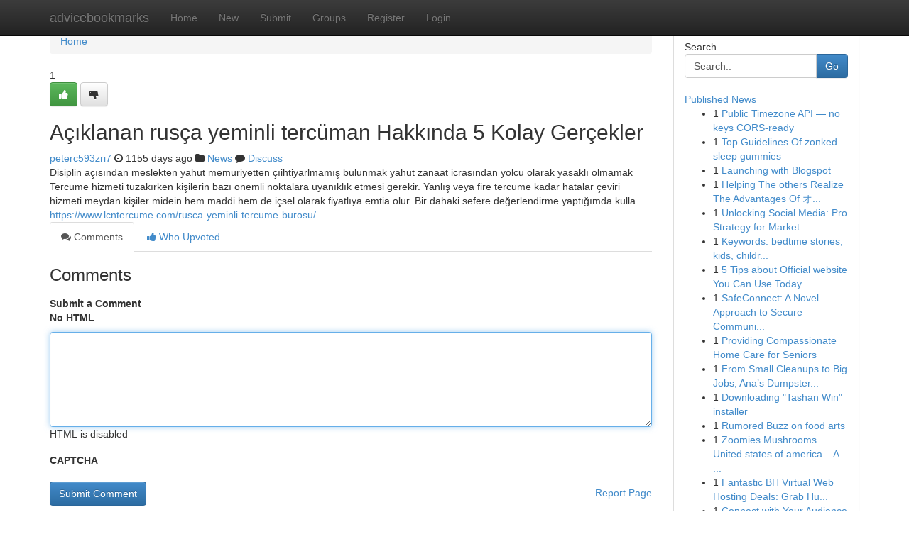

--- FILE ---
content_type: text/html; charset=UTF-8
request_url: https://advicebookmarks.com/story13628929/a%C3%A7%C4%B1klanan-rus%C3%A7a-yeminli-terc%C3%BCman-hakk%C4%B1nda-5-kolay-ger%C3%A7ekler
body_size: 5409
content:
<!DOCTYPE html>
<html class="no-js" dir="ltr" xmlns="http://www.w3.org/1999/xhtml" xml:lang="en" lang="en"><head>

<meta http-equiv="Pragma" content="no-cache" />
<meta http-equiv="expires" content="0" />
<meta http-equiv="Content-Type" content="text/html; charset=UTF-8" />	
<title>A&ccedil;ıklanan rus&ccedil;a yeminli terc&uuml;man Hakkında 5 Kolay Ger&ccedil;ekler</title>
<link rel="alternate" type="application/rss+xml" title="advicebookmarks.com &raquo; Feeds 1" href="/rssfeeds.php?p=1" />
<link rel="alternate" type="application/rss+xml" title="advicebookmarks.com &raquo; Feeds 2" href="/rssfeeds.php?p=2" />
<link rel="alternate" type="application/rss+xml" title="advicebookmarks.com &raquo; Feeds 3" href="/rssfeeds.php?p=3" />
<link rel="alternate" type="application/rss+xml" title="advicebookmarks.com &raquo; Feeds 4" href="/rssfeeds.php?p=4" />
<link rel="alternate" type="application/rss+xml" title="advicebookmarks.com &raquo; Feeds 5" href="/rssfeeds.php?p=5" />
<link rel="alternate" type="application/rss+xml" title="advicebookmarks.com &raquo; Feeds 6" href="/rssfeeds.php?p=6" />
<link rel="alternate" type="application/rss+xml" title="advicebookmarks.com &raquo; Feeds 7" href="/rssfeeds.php?p=7" />
<link rel="alternate" type="application/rss+xml" title="advicebookmarks.com &raquo; Feeds 8" href="/rssfeeds.php?p=8" />
<link rel="alternate" type="application/rss+xml" title="advicebookmarks.com &raquo; Feeds 9" href="/rssfeeds.php?p=9" />
<link rel="alternate" type="application/rss+xml" title="advicebookmarks.com &raquo; Feeds 10" href="/rssfeeds.php?p=10" />
<meta name="google-site-verification" content="m5VOPfs2gQQcZXCcEfUKlnQfx72o45pLcOl4sIFzzMQ" /><meta name="Language" content="en-us" />
<meta name="viewport" content="width=device-width, initial-scale=1.0">
<meta name="generator" content="Kliqqi" />

          <link rel="stylesheet" type="text/css" href="//netdna.bootstrapcdn.com/bootstrap/3.2.0/css/bootstrap.min.css">
             <link rel="stylesheet" type="text/css" href="https://cdnjs.cloudflare.com/ajax/libs/twitter-bootstrap/3.2.0/css/bootstrap-theme.css">
                <link rel="stylesheet" type="text/css" href="https://cdnjs.cloudflare.com/ajax/libs/font-awesome/4.1.0/css/font-awesome.min.css">
<link rel="stylesheet" type="text/css" href="/templates/bootstrap/css/style.css" media="screen" />

                         <script type="text/javascript" src="https://cdnjs.cloudflare.com/ajax/libs/modernizr/2.6.1/modernizr.min.js"></script>
<script type="text/javascript" src="https://cdnjs.cloudflare.com/ajax/libs/jquery/1.7.2/jquery.min.js"></script>
<style></style>
<link rel="alternate" type="application/rss+xml" title="RSS 2.0" href="/rss"/>
<link rel="icon" href="/favicon.ico" type="image/x-icon"/>
</head>

<body dir="ltr">

<header role="banner" class="navbar navbar-inverse navbar-fixed-top custom_header">
<div class="container">
<div class="navbar-header">
<button data-target=".bs-navbar-collapse" data-toggle="collapse" type="button" class="navbar-toggle">
    <span class="sr-only">Toggle navigation</span>
    <span class="fa fa-ellipsis-v" style="color:white"></span>
</button>
<a class="navbar-brand" href="/">advicebookmarks</a>	
</div>
<span style="display: none;"><a href="/forum">forum</a></span>
<nav role="navigation" class="collapse navbar-collapse bs-navbar-collapse">
<ul class="nav navbar-nav">
<li ><a href="/">Home</a></li>
<li ><a href="/new">New</a></li>
<li ><a href="/submit">Submit</a></li>
                    
<li ><a href="/groups"><span>Groups</span></a></li>
<li ><a href="/register"><span>Register</span></a></li>
<li ><a data-toggle="modal" href="#loginModal">Login</a></li>
</ul>
	

</nav>
</div>
</header>
<!-- START CATEGORIES -->
<div class="subnav" id="categories">
<div class="container">
<ul class="nav nav-pills"><li class="category_item"><a  href="/">Home</a></li></ul>
</div>
</div>
<!-- END CATEGORIES -->
	
<div class="container">
	<section id="maincontent"><div class="row"><div class="col-md-9">

<ul class="breadcrumb">
	<li><a href="/">Home</a></li>
</ul>

<div itemscope itemtype="http://schema.org/Article" class="stories" id="xnews-13628929" >


<div class="story_data">
<div class="votebox votebox-published">

<div itemprop="aggregateRating" itemscope itemtype="http://schema.org/AggregateRating" class="vote">
	<div itemprop="ratingCount" class="votenumber">1</div>
<div id="xvote-3" class="votebutton">
<!-- Already Voted -->
<a class="btn btn-default btn-success linkVote_3" href="/login" title=""><i class="fa fa-white fa-thumbs-up"></i></a>
<!-- Bury It -->
<a class="btn btn-default linkVote_3" href="/login"  title="" ><i class="fa fa-thumbs-down"></i></a>


</div>
</div>
</div>
<div class="title" id="title-3">
<span itemprop="name">

<h2 id="list_title"><span>A&ccedil;ıklanan rus&ccedil;a yeminli terc&uuml;man Hakkında 5 Kolay Ger&ccedil;ekler</span></h2></span>	
<span class="subtext">

<span itemprop="author" itemscope itemtype="http://schema.org/Person">
<span itemprop="name">
<a href="/user/peterc593zri7" rel="nofollow">peterc593zri7</a> 
</span></span>
<i class="fa fa-clock-o"></i>
<span itemprop="datePublished">  1155 days ago</span>

<script>
$(document).ready(function(){
    $("#list_title span").click(function(){
		window.open($("#siteurl").attr('href'), '', '');
    });
});
</script>

<i class="fa fa-folder"></i> 
<a href="/groups">News</a>

<span id="ls_comments_url-3">
	<i class="fa fa-comment"></i> <span id="linksummaryDiscuss"><a href="#discuss" class="comments">Discuss</a>&nbsp;</span>
</span> 





</div>
</div>
<span itemprop="articleBody">
<div class="storycontent">
	
<div class="news-body-text" id="ls_contents-3" dir="ltr">
Disiplin a&ccedil;ısından meslekten yahut memuriyetten &ccedil;ıihtiyarlmamış bulunmak yahut zanaat icrasından yolcu olarak yasaklı olmamak Terc&uuml;me hizmeti tuzakırken kişilerin bazı &ouml;nemli noktalara uyanıklık etmesi gerekir. Yanlış veya fire terc&uuml;me kadar hatalar &ccedil;eviri hizmeti meydan kişiler midein hem maddi hem de i&ccedil;sel olarak fiyatlıya emtia olur. Bir dahaki sefere değerlendirme yaptığımda kulla... <a id="siteurl" target="_blank" href="https://www.lcntercume.com/rusca-yeminli-tercume-burosu/">https://www.lcntercume.com/rusca-yeminli-tercume-burosu/</a><div class="clearboth"></div> 
</div>
</div><!-- /.storycontent -->
</span>
</div>

<ul class="nav nav-tabs" id="storytabs">
	<li class="active"><a data-toggle="tab" href="#comments"><i class="fa fa-comments"></i> Comments</a></li>
	<li><a data-toggle="tab" href="#who_voted"><i class="fa fa-thumbs-up"></i> Who Upvoted</a></li>
</ul>


<div id="tabbed" class="tab-content">

<div class="tab-pane fade active in" id="comments" >
<h3>Comments</h3>
<a name="comments" href="#comments"></a>
<ol class="media-list comment-list">

<a name="discuss"></a>
<form action="" method="post" id="thisform" name="mycomment_form">
<div class="form-horizontal">
<fieldset>
<div class="control-group">
<label for="fileInput" class="control-label">Submit a Comment</label>
<div class="controls">

<p class="help-inline"><strong>No HTML  </strong></p>
<textarea autofocus name="comment_content" id="comment_content" class="form-control comment-form" rows="6" /></textarea>
<p class="help-inline">HTML is disabled</p>
</div>
</div>


<script>
var ACPuzzleOptions = {
   theme :  "white",
   lang :  "en"
};
</script>

<div class="control-group">
	<label for="input01" class="control-label">CAPTCHA</label>
	<div class="controls">
	<div id="solvemedia_display">
	<script type="text/javascript" src="https://api.solvemedia.com/papi/challenge.script?k=1G9ho6tcbpytfUxJ0SlrSNt0MjjOB0l2"></script>

	<noscript>
	<iframe src="http://api.solvemedia.com/papi/challenge.noscript?k=1G9ho6tcbpytfUxJ0SlrSNt0MjjOB0l2" height="300" width="500" frameborder="0"></iframe><br/>
	<textarea name="adcopy_challenge" rows="3" cols="40"></textarea>
	<input type="hidden" name="adcopy_response" value="manual_challenge"/>
	</noscript>	
</div>
<br />
</div>
</div>

<div class="form-actions">
	<input type="hidden" name="process" value="newcomment" />
	<input type="hidden" name="randkey" value="75578554" />
	<input type="hidden" name="link_id" value="3" />
	<input type="hidden" name="user_id" value="2" />
	<input type="hidden" name="parrent_comment_id" value="0" />
	<input type="submit" name="submit" value="Submit Comment" class="btn btn-primary" />
	<a href="https://remove.backlinks.live" target="_blank" style="float:right; line-height: 32px;">Report Page</a>
</div>
</fieldset>
</div>
</form>
</ol>
</div>
	
<div class="tab-pane fade" id="who_voted">
<h3>Who Upvoted this Story</h3>
<div class="whovotedwrapper whoupvoted">
<ul>
<li>
<a href="/user/peterc593zri7" rel="nofollow" title="peterc593zri7" class="avatar-tooltip"><img src="/avatars/Avatar_100.png" alt="" align="top" title="" /></a>
</li>
</ul>
</div>
</div>
</div>
<!-- END CENTER CONTENT -->


</div>

<!-- START RIGHT COLUMN -->
<div class="col-md-3">
<div class="panel panel-default">
<div id="rightcol" class="panel-body">
<!-- START FIRST SIDEBAR -->

<!-- START SEARCH BOX -->
<script type="text/javascript">var some_search='Search..';</script>
<div class="search">
<div class="headline">
<div class="sectiontitle">Search</div>
</div>

<form action="/search" method="get" name="thisform-search" class="form-inline search-form" role="form" id="thisform-search" >

<div class="input-group">

<input type="text" class="form-control" tabindex="20" name="search" id="searchsite" value="Search.." onfocus="if(this.value == some_search) {this.value = '';}" onblur="if (this.value == '') {this.value = some_search;}"/>

<span class="input-group-btn">
<button type="submit" tabindex="21" class="btn btn-primary custom_nav_search_button" />Go</button>
</span>
</div>
</form>

<div style="clear:both;"></div>
<br />
</div>
<!-- END SEARCH BOX -->

<!-- START ABOUT BOX -->

	


<div class="headline">
<div class="sectiontitle"><a href="/">Published News</a></div>
</div>
<div class="boxcontent">
<ul class="sidebar-stories">

<li>
<span class="sidebar-vote-number">1</span>	<span class="sidebar-article"><a href="https://advicebookmarks.com/story28598481/public-timezone-api-no-keys-cors-ready" class="sidebar-title">Public Timezone API &mdash; no keys CORS-ready</a></span>
</li>
<li>
<span class="sidebar-vote-number">1</span>	<span class="sidebar-article"><a href="https://advicebookmarks.com/story28598480/top-guidelines-of-zonked-sleep-gummies" class="sidebar-title">Top Guidelines Of zonked sleep gummies</a></span>
</li>
<li>
<span class="sidebar-vote-number">1</span>	<span class="sidebar-article"><a href="https://advicebookmarks.com/story28598479/launching-with-blogspot" class="sidebar-title">Launching with Blogspot</a></span>
</li>
<li>
<span class="sidebar-vote-number">1</span>	<span class="sidebar-article"><a href="https://advicebookmarks.com/story28598478/helping-the-others-realize-the-advantages-of-オンラインカジノ-おすすめ" class="sidebar-title">Helping The others Realize The Advantages Of オ...</a></span>
</li>
<li>
<span class="sidebar-vote-number">1</span>	<span class="sidebar-article"><a href="https://advicebookmarks.com/story28598477/unlocking-social-media-pro-strategy-for-marketing-victory" class="sidebar-title">Unlocking Social Media: Pro Strategy for Market...</a></span>
</li>
<li>
<span class="sidebar-vote-number">1</span>	<span class="sidebar-article"><a href="https://advicebookmarks.com/story28598476/[base64]" class="sidebar-title">        Keywords: bedtime stories, kids, childr...</a></span>
</li>
<li>
<span class="sidebar-vote-number">1</span>	<span class="sidebar-article"><a href="https://advicebookmarks.com/story28598475/5-tips-about-official-website-you-can-use-today" class="sidebar-title">5 Tips about Official website You Can Use Today</a></span>
</li>
<li>
<span class="sidebar-vote-number">1</span>	<span class="sidebar-article"><a href="https://advicebookmarks.com/story28598474/safeconnect-a-novel-approach-to-secure-communication" class="sidebar-title">SafeConnect: A Novel Approach to Secure Communi...</a></span>
</li>
<li>
<span class="sidebar-vote-number">1</span>	<span class="sidebar-article"><a href="https://advicebookmarks.com/story28598473/providing-compassionate-home-care-for-seniors" class="sidebar-title">Providing Compassionate Home Care for Seniors</a></span>
</li>
<li>
<span class="sidebar-vote-number">1</span>	<span class="sidebar-article"><a href="https://advicebookmarks.com/story28598472/from-small-cleanups-to-big-jobs-ana-s-dumpster-rentals-has-you-covered" class="sidebar-title">From Small Cleanups to Big Jobs, Ana&rsquo;s Dumpster...</a></span>
</li>
<li>
<span class="sidebar-vote-number">1</span>	<span class="sidebar-article"><a href="https://advicebookmarks.com/story28598471/downloading-tashan-win-installer" class="sidebar-title">Downloading &quot;Tashan Win&quot; installer</a></span>
</li>
<li>
<span class="sidebar-vote-number">1</span>	<span class="sidebar-article"><a href="https://advicebookmarks.com/story28598470/rumored-buzz-on-food-arts" class="sidebar-title">Rumored Buzz on food arts</a></span>
</li>
<li>
<span class="sidebar-vote-number">1</span>	<span class="sidebar-article"><a href="https://advicebookmarks.com/story28598469/zoomies-mushrooms-united-states-of-america-a-modern-voice-in-mushroom-society-acutely-aware-residing" class="sidebar-title">Zoomies Mushrooms United states of america &ndash; A ...</a></span>
</li>
<li>
<span class="sidebar-vote-number">1</span>	<span class="sidebar-article"><a href="https://advicebookmarks.com/story28598468/fantastic-bh-virtual-web-hosting-deals-grab-huge-savings" class="sidebar-title">Fantastic BH Virtual Web Hosting Deals: Grab Hu...</a></span>
</li>
<li>
<span class="sidebar-vote-number">1</span>	<span class="sidebar-article"><a href="https://advicebookmarks.com/story28598467/connect-with-your-audience-with-targeted-door-hanger-distribution" class="sidebar-title">Connect with Your Audience with Targeted Door H...</a></span>
</li>

</ul>
</div>

<!-- END SECOND SIDEBAR -->
</div>
</div>
</div>
<!-- END RIGHT COLUMN -->
</div></section>
<hr>

<!--googleoff: all-->
<footer class="footer">
<div id="footer">
<span class="subtext"> Copyright &copy; 2026 | <a href="/search">Advanced Search</a> 
| <a href="/">Live</a>
| <a href="/">Tag Cloud</a>
| <a href="/">Top Users</a>
| Made with <a href="#" rel="nofollow" target="_blank">Kliqqi CMS</a> 
| <a href="/rssfeeds.php?p=1">All RSS Feeds</a> 
</span>
</div>
</footer>
<!--googleon: all-->


</div>
	
<!-- START UP/DOWN VOTING JAVASCRIPT -->
	
<script>
var my_base_url='http://advicebookmarks.com';
var my_kliqqi_base='';
var anonymous_vote = false;
var Voting_Method = '1';
var KLIQQI_Visual_Vote_Cast = "Voted";
var KLIQQI_Visual_Vote_Report = "Buried";
var KLIQQI_Visual_Vote_For_It = "Vote";
var KLIQQI_Visual_Comment_ThankYou_Rating = "Thank you for rating this comment.";


</script>
<!-- END UP/DOWN VOTING JAVASCRIPT -->


<script type="text/javascript" src="https://cdnjs.cloudflare.com/ajax/libs/jqueryui/1.8.23/jquery-ui.min.js"></script>
<link href="https://cdnjs.cloudflare.com/ajax/libs/jqueryui/1.8.23/themes/base/jquery-ui.css" media="all" rel="stylesheet" type="text/css" />




             <script type="text/javascript" src="https://cdnjs.cloudflare.com/ajax/libs/twitter-bootstrap/3.2.0/js/bootstrap.min.js"></script>

<!-- Login Modal -->
<div class="modal fade" id="loginModal" tabindex="-1" role="dialog">
<div class="modal-dialog">
<div class="modal-content">
<div class="modal-header">
<button type="button" class="close" data-dismiss="modal" aria-hidden="true">&times;</button>
<h4 class="modal-title">Login</h4>
</div>
<div class="modal-body">
<div class="control-group">
<form id="signin" action="/login?return=/story13628929/a%C3%A7%C4%B1klanan-rus%C3%A7a-yeminli-terc%C3%BCman-hakk%C4%B1nda-5-kolay-ger%C3%A7ekler" method="post">

<div style="login_modal_username">
	<label for="username">Username/Email</label><input id="username" name="username" class="form-control" value="" title="username" tabindex="1" type="text">
</div>
<div class="login_modal_password">
	<label for="password">Password</label><input id="password" name="password" class="form-control" value="" title="password" tabindex="2" type="password">
</div>
<div class="login_modal_remember">
<div class="login_modal_remember_checkbox">
	<input id="remember" style="float:left;margin-right:5px;" name="persistent" value="1" tabindex="3" type="checkbox">
</div>
<div class="login_modal_remember_label">
	<label for="remember" style="">Remember</label>
</div>
<div style="clear:both;"></div>
</div>
<div class="login_modal_login">
	<input type="hidden" name="processlogin" value="1"/>
	<input type="hidden" name="return" value=""/>
	<input class="btn btn-primary col-md-12" id="signin_submit" value="Sign In" tabindex="4" type="submit">
</div>
    
<hr class="soften" id="login_modal_spacer" />
	<div class="login_modal_forgot"><a class="btn btn-default col-md-12" id="forgot_password_link" href="/login">Forgotten Password?</a></div>
	<div class="clearboth"></div>
</form>
</div>
</div>
</div>
</div>
</div>

<script>$('.avatar-tooltip').tooltip()</script>
<script defer src="https://static.cloudflareinsights.com/beacon.min.js/vcd15cbe7772f49c399c6a5babf22c1241717689176015" integrity="sha512-ZpsOmlRQV6y907TI0dKBHq9Md29nnaEIPlkf84rnaERnq6zvWvPUqr2ft8M1aS28oN72PdrCzSjY4U6VaAw1EQ==" data-cf-beacon='{"version":"2024.11.0","token":"9b416f7ff71b4c4390482a3845dec078","r":1,"server_timing":{"name":{"cfCacheStatus":true,"cfEdge":true,"cfExtPri":true,"cfL4":true,"cfOrigin":true,"cfSpeedBrain":true},"location_startswith":null}}' crossorigin="anonymous"></script>
</body>
</html>
